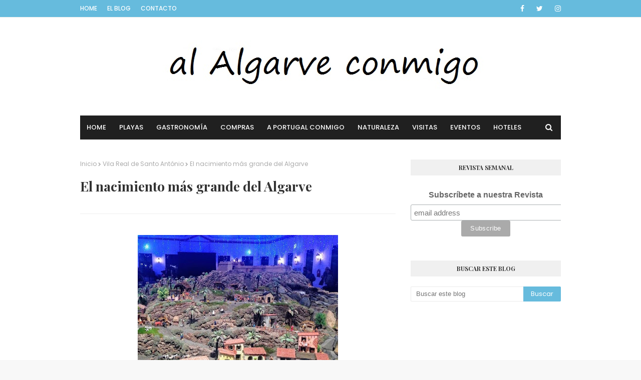

--- FILE ---
content_type: text/html; charset=UTF-8
request_url: https://www.booking.com/flexiproduct.html?product=nsb&w=300&h=400&lang=es&aid=1586560&target_aid=1152592&fid=1763540961397&affiliate-link=widget1&
body_size: 1812
content:
<!DOCTYPE html>
<html lang="en">
<head>
    <meta charset="utf-8">
    <meta name="viewport" content="width=device-width, initial-scale=1">
    <title></title>
    <style>
        body {
            font-family: "Arial";
        }
    </style>
    <script type="text/javascript">
    window.awsWafCookieDomainList = ['booking.com'];
    window.gokuProps = {
"key":"AQIDAHjcYu/GjX+QlghicBgQ/7bFaQZ+m5FKCMDnO+vTbNg96AFm9EHLu7gz3inWpVyLhHfeAAAAfjB8BgkqhkiG9w0BBwagbzBtAgEAMGgGCSqGSIb3DQEHATAeBglghkgBZQMEAS4wEQQMW8Nr0jG+KUePgIT8AgEQgDsGNR6Kd/9NkgbqXQStKI2ixlntWOvgyLaQGQSl3WFvoOhZn9mLv5RXw26BzeYEoo5Hq1WD+PrULvGFvA==",
          "iv":"EkQVbQEoegAADkbf",
          "context":"4TeZJaQb3TZ0iHiJDn3WoUIvPhNGIT2w/193R/bN7e0Xa4JLyceEd0bb+o7rQKDmn7LGq73pzopNEwShB/JZl89T47eQJg9JyDBro5I7OftPXgDHYJaaG64bBOzx/nRtEHIIuPEk70IE9ULuy4+PhLDuC9U0hQekpsmmOX2ua7DrgGsi86e2pY0tGKlK5dZ+NMp9m+8nVANHeEHDkAl22krDVmZ/OO12WAjovzNRhqRRakNdaD7AdKw64EDTga4q35iUSqpnox2+8zX9bV6Pt+Kp7yChPYnP9TIyvJmoCs1Hx/hHlfbFHtN3xG8E6nj5XM6m+ae4l06mjeRZ9J4+pJFfN3oYi5RfzcvSRIGy9Ms0BPw="
};
    </script>
    <script src="https://d8c14d4960ca.337f8b16.us-east-2.token.awswaf.com/d8c14d4960ca/a18a4859af9c/f81f84a03d17/challenge.js"></script>
</head>
<body>
    <div id="challenge-container"></div>
    <script type="text/javascript">
        AwsWafIntegration.saveReferrer();
        AwsWafIntegration.checkForceRefresh().then((forceRefresh) => {
            if (forceRefresh) {
                AwsWafIntegration.forceRefreshToken().then(() => {
                    window.location.reload(true);
                });
            } else {
                AwsWafIntegration.getToken().then(() => {
                    window.location.reload(true);
                });
            }
        });
    </script>
    <noscript>
        <h1>JavaScript is disabled</h1>
        In order to continue, we need to verify that you're not a robot.
        This requires JavaScript. Enable JavaScript and then reload the page.
    </noscript>
</body>
</html>

--- FILE ---
content_type: text/html; charset=UTF-8
request_url: https://www.booking.com/flexiproduct.html?product=nsb&w=300&h=400&lang=es&aid=1586560&target_aid=1152592&fid=1763540961397&affiliate-link=widget1&
body_size: 1811
content:
<!DOCTYPE html>
<html lang="en">
<head>
    <meta charset="utf-8">
    <meta name="viewport" content="width=device-width, initial-scale=1">
    <title></title>
    <style>
        body {
            font-family: "Arial";
        }
    </style>
    <script type="text/javascript">
    window.awsWafCookieDomainList = ['booking.com'];
    window.gokuProps = {
"key":"AQIDAHjcYu/GjX+QlghicBgQ/7bFaQZ+m5FKCMDnO+vTbNg96AFm9EHLu7gz3inWpVyLhHfeAAAAfjB8BgkqhkiG9w0BBwagbzBtAgEAMGgGCSqGSIb3DQEHATAeBglghkgBZQMEAS4wEQQMW8Nr0jG+KUePgIT8AgEQgDsGNR6Kd/9NkgbqXQStKI2ixlntWOvgyLaQGQSl3WFvoOhZn9mLv5RXw26BzeYEoo5Hq1WD+PrULvGFvA==",
          "iv":"EkQVcgEodAAAEP40",
          "context":"yT/sIjxeCvM45h7DtQX0MCEiwuR6Jo2DT6r/HkwqREOb8i3+/LbO7r9yows+10B4RBLsgY23NCwvbCjVrkQFkUSx+X9ZTx+Kl7OSQEVnA1XXpHAvO38wwEsJO6Hv4MIoalCSI24NHSD07QdcYPr8pXjtBM1cCNUSpQoMbuOuMfqiiue2cFSDOq2BLm/6cqASOB1T8HHq87+0ScByTHmYP+SjqkIy3I/NxRJPii2yb2TPhds6aPVul5BenAUeGuKvYeiofVFOjMRQIWIFwfIEeUILm3DjIptiIhTpWXfqFpUCRHQNNid8BR2lvy48H5QSscSR9+4NiVqSYJYtU1dthado3TcFgBnG7G7JISnLNvur71k="
};
    </script>
    <script src="https://d8c14d4960ca.337f8b16.us-east-2.token.awswaf.com/d8c14d4960ca/a18a4859af9c/f81f84a03d17/challenge.js"></script>
</head>
<body>
    <div id="challenge-container"></div>
    <script type="text/javascript">
        AwsWafIntegration.saveReferrer();
        AwsWafIntegration.checkForceRefresh().then((forceRefresh) => {
            if (forceRefresh) {
                AwsWafIntegration.forceRefreshToken().then(() => {
                    window.location.reload(true);
                });
            } else {
                AwsWafIntegration.getToken().then(() => {
                    window.location.reload(true);
                });
            }
        });
    </script>
    <noscript>
        <h1>JavaScript is disabled</h1>
        In order to continue, we need to verify that you're not a robot.
        This requires JavaScript. Enable JavaScript and then reload the page.
    </noscript>
</body>
</html>

--- FILE ---
content_type: text/html; charset=UTF-8
request_url: https://www.booking.com/flexiproduct.html?product=nsb&w=300&h=400&lang=es&aid=1586560&target_aid=1152592&fid=1763540961397&affiliate-link=widget1&
body_size: 1812
content:
<!DOCTYPE html>
<html lang="en">
<head>
    <meta charset="utf-8">
    <meta name="viewport" content="width=device-width, initial-scale=1">
    <title></title>
    <style>
        body {
            font-family: "Arial";
        }
    </style>
    <script type="text/javascript">
    window.awsWafCookieDomainList = ['booking.com'];
    window.gokuProps = {
"key":"AQIDAHjcYu/GjX+QlghicBgQ/7bFaQZ+m5FKCMDnO+vTbNg96AFm9EHLu7gz3inWpVyLhHfeAAAAfjB8BgkqhkiG9w0BBwagbzBtAgEAMGgGCSqGSIb3DQEHATAeBglghkgBZQMEAS4wEQQMW8Nr0jG+KUePgIT8AgEQgDsGNR6Kd/9NkgbqXQStKI2ixlntWOvgyLaQGQSl3WFvoOhZn9mLv5RXw26BzeYEoo5Hq1WD+PrULvGFvA==",
          "iv":"EkQVTQEnUQAADwfa",
          "context":"6xxdFPM5QGZOmDFjD0nB470GTkMD4qkScpKT1uXa984ddh++S+iMCR+oFxaZQeps9z4DmwvmHnN6zqon4ib/5Z8JXpuyCIIO0Wpp48S0vDC7i0RGutYsxSZlgWEiW2gm0GanpxahVh/JoNB4xAyg6uRejWFYVB+Lzp9dAH4MZ3r5DXPBLMNY++DvqmKXI+RDjdKH/y4HVwM1Yh7gGuwrLIRQXapgI8FxNftj14eel/4uATxrqaqEgQUgqqPUdpBpoF66I8eRHoOIcmK3HbS9PMwP+ZnyP680R88zpyXLBMcxO0SXJ4LJ7PnGDuqXP9Af8+dhX+xdGg0Dk7HmFn+acpu/Q/lEN4ifUNf26Iwm6OjV05k="
};
    </script>
    <script src="https://d8c14d4960ca.337f8b16.us-east-2.token.awswaf.com/d8c14d4960ca/a18a4859af9c/f81f84a03d17/challenge.js"></script>
</head>
<body>
    <div id="challenge-container"></div>
    <script type="text/javascript">
        AwsWafIntegration.saveReferrer();
        AwsWafIntegration.checkForceRefresh().then((forceRefresh) => {
            if (forceRefresh) {
                AwsWafIntegration.forceRefreshToken().then(() => {
                    window.location.reload(true);
                });
            } else {
                AwsWafIntegration.getToken().then(() => {
                    window.location.reload(true);
                });
            }
        });
    </script>
    <noscript>
        <h1>JavaScript is disabled</h1>
        In order to continue, we need to verify that you're not a robot.
        This requires JavaScript. Enable JavaScript and then reload the page.
    </noscript>
</body>
</html>

--- FILE ---
content_type: text/html; charset=UTF-8
request_url: https://www.booking.com/flexiproduct.html?product=nsb&w=300&h=400&lang=es&aid=1586560&target_aid=1152592&fid=1763540961397&affiliate-link=widget1&
body_size: 1812
content:
<!DOCTYPE html>
<html lang="en">
<head>
    <meta charset="utf-8">
    <meta name="viewport" content="width=device-width, initial-scale=1">
    <title></title>
    <style>
        body {
            font-family: "Arial";
        }
    </style>
    <script type="text/javascript">
    window.awsWafCookieDomainList = ['booking.com'];
    window.gokuProps = {
"key":"AQIDAHjcYu/GjX+QlghicBgQ/7bFaQZ+m5FKCMDnO+vTbNg96AFm9EHLu7gz3inWpVyLhHfeAAAAfjB8BgkqhkiG9w0BBwagbzBtAgEAMGgGCSqGSIb3DQEHATAeBglghkgBZQMEAS4wEQQMW8Nr0jG+KUePgIT8AgEQgDsGNR6Kd/9NkgbqXQStKI2ixlntWOvgyLaQGQSl3WFvoOhZn9mLv5RXw26BzeYEoo5Hq1WD+PrULvGFvA==",
          "iv":"EkQVRQEn8AAADzfv",
          "context":"lmAi26mVKyilD/uSOTpBHRh10b+/kQD4hX+0KCTT7iYy24pupkGPB+bUt+ElPv7n3i53dikkAwCjpbb78NJ5f+B159T9FybjNsa/KlEZ99GRorrvvQFGBpXo6G/qxLTGmj7S/H9QF4QkPVbAB5m+TBcRICoj+k95ce4xecP+ddcu25yuVG0nGimYSGAqHPPJhBl+cBeV6gvW+fZL1KS3oh2+lZf4MQEdEqvCY9+vMc74oq8TgB7RzXITeTMclHXPnlfkwECEjJFQQSD0YFkeLcGhqihW1hTAnzYElmEWVHGteWrdI5v38LVsi53Te4S9Y+NRyogq/XKYYMOsJNKSBMl5K5wwTBgVczkS4Rzo7b/8ds4="
};
    </script>
    <script src="https://d8c14d4960ca.337f8b16.us-east-2.token.awswaf.com/d8c14d4960ca/a18a4859af9c/f81f84a03d17/challenge.js"></script>
</head>
<body>
    <div id="challenge-container"></div>
    <script type="text/javascript">
        AwsWafIntegration.saveReferrer();
        AwsWafIntegration.checkForceRefresh().then((forceRefresh) => {
            if (forceRefresh) {
                AwsWafIntegration.forceRefreshToken().then(() => {
                    window.location.reload(true);
                });
            } else {
                AwsWafIntegration.getToken().then(() => {
                    window.location.reload(true);
                });
            }
        });
    </script>
    <noscript>
        <h1>JavaScript is disabled</h1>
        In order to continue, we need to verify that you're not a robot.
        This requires JavaScript. Enable JavaScript and then reload the page.
    </noscript>
</body>
</html>

--- FILE ---
content_type: text/html; charset=utf-8
request_url: https://www.google.com/recaptcha/api2/aframe
body_size: 267
content:
<!DOCTYPE HTML><html><head><meta http-equiv="content-type" content="text/html; charset=UTF-8"></head><body><script nonce="4IupbTZE9Uv8vIApjmvzCA">/** Anti-fraud and anti-abuse applications only. See google.com/recaptcha */ try{var clients={'sodar':'https://pagead2.googlesyndication.com/pagead/sodar?'};window.addEventListener("message",function(a){try{if(a.source===window.parent){var b=JSON.parse(a.data);var c=clients[b['id']];if(c){var d=document.createElement('img');d.src=c+b['params']+'&rc='+(localStorage.getItem("rc::a")?sessionStorage.getItem("rc::b"):"");window.document.body.appendChild(d);sessionStorage.setItem("rc::e",parseInt(sessionStorage.getItem("rc::e")||0)+1);localStorage.setItem("rc::h",'1763540966444');}}}catch(b){}});window.parent.postMessage("_grecaptcha_ready", "*");}catch(b){}</script></body></html>

--- FILE ---
content_type: text/plain
request_url: https://www.google-analytics.com/j/collect?v=1&_v=j102&a=128437815&t=pageview&_s=1&dl=https%3A%2F%2Fwww.alalgarveconmigo.com%2F2015%2F12%2Fel-nacimiento-mas-grande-del-algarve.html&ul=en-us%40posix&dt=El%20nacimiento%20m%C3%A1s%20grande%20del%20Algarve&sr=1280x720&vp=1280x720&_u=IEBAAEABAAAAACAAI~&jid=1979150605&gjid=425941462&cid=1620780611.1763540959&tid=UA-72304622-1&_gid=2091940515.1763540959&_r=1&_slc=1&z=1449642214
body_size: -453
content:
2,cG-X3KT622JT4

--- FILE ---
content_type: text/javascript; charset=UTF-8
request_url: https://www.alalgarveconmigo.com/feeds/posts/default/-/Aldeia%20de%20Natal?alt=json-in-script&max-results=3&callback=jQuery112406555123182437712_1763540960720&_=1763540960721
body_size: 11111
content:
// API callback
jQuery112406555123182437712_1763540960720({"version":"1.0","encoding":"UTF-8","feed":{"xmlns":"http://www.w3.org/2005/Atom","xmlns$openSearch":"http://a9.com/-/spec/opensearchrss/1.0/","xmlns$blogger":"http://schemas.google.com/blogger/2008","xmlns$georss":"http://www.georss.org/georss","xmlns$gd":"http://schemas.google.com/g/2005","xmlns$thr":"http://purl.org/syndication/thread/1.0","id":{"$t":"tag:blogger.com,1999:blog-568098233681415844"},"updated":{"$t":"2025-11-01T12:38:34.339+01:00"},"category":[{"term":"Algarve"},{"term":"Restaurantes"},{"term":"Eventos"},{"term":"Castro Marim"},{"term":"Playas"},{"term":"Tavira"},{"term":"Faro"},{"term":"Algarve eventos"},{"term":"Loulé"},{"term":"senderos"},{"term":"365 Algarve"},{"term":"Lugares"},{"term":"Eventos Algarve"},{"term":"Lagoa"},{"term":"Rutas"},{"term":"gastronomía"},{"term":"Hoteles"},{"term":"Olhão"},{"term":"Mercadillos"},{"term":"turismo"},{"term":"Museos"},{"term":"Restaurantes Algarve"},{"term":"agenda"},{"term":"Alcoutim"},{"term":"Odeleite"},{"term":"Portimão"},{"term":"Ría Formosa"},{"term":"São Brás de Alportel"},{"term":"Vila Real de Santo António"},{"term":"Albufeira"},{"term":"Compras"},{"term":"hotel"},{"term":"Mercado"},{"term":"Niños"},{"term":"hoteles Algarve"},{"term":"Playas Algarve"},{"term":"Carvoeiro"},{"term":"conciertos"},{"term":"tiendas"},{"term":"Alvor"},{"term":"Cacela Velha"},{"term":"Carnaval Algarve"},{"term":"Estômbar"},{"term":"Jazz"},{"term":"Monchique"},{"term":"Navidad"},{"term":"Quinta do Lago"},{"term":"Sagres"},{"term":"Semana Santa"},{"term":"Silves"},{"term":"Turismo Creativo"},{"term":"Vinos Algarve"},{"term":"fiestas"},{"term":"gourmet"},{"term":"senderos Algarve"},{"term":"Almancil"},{"term":"Cabanas"},{"term":"Estrellas Michelín"},{"term":"Eventos Castro Marim"},{"term":"Feria de la Dieta Mediterránea"},{"term":"Fuseta"},{"term":"Gentes"},{"term":"Guadiana"},{"term":"Jazz nas Adegas"},{"term":"Loulé Criativo"},{"term":"Manta Rota"},{"term":"Moncarapacho"},{"term":"Monte Gordo"},{"term":"Porches"},{"term":"Quarteira"},{"term":"Querença"},{"term":"Restaurante Algarve"},{"term":"Santa Luzia"},{"term":"Sitio das Fontes"},{"term":"Vilamoura"},{"term":"agenda Algarve"},{"term":"almendros en flor"},{"term":"cultura"},{"term":"dulces Algarve"},{"term":"hoteles Olhao"},{"term":"mercadillos Algarve"},{"term":"praias"},{"term":"restaurantes Albufeira"},{"term":"restaurantes Vila Real de Santo António"},{"term":"tapas"},{"term":"turismo activo"},{"term":"turismo de naturaleza"},{"term":"turismo naturaleza"},{"term":"Algarve Walking Season"},{"term":"Algarve gourmet"},{"term":"Algarve nature week"},{"term":"Aljezur"},{"term":"Ameixial"},{"term":"Armação de Pêra"},{"term":"Armona"},{"term":"Azinhal"},{"term":"Belén Viviente"},{"term":"Bodegas Algarve"},{"term":"Carnaval Loulé"},{"term":"Casa de Odeleite"},{"term":"Cataplana"},{"term":"Chocolatería"},{"term":"Días Medievales"},{"term":"Estoi"},{"term":"Eurociudad"},{"term":"Eventos Loulé"},{"term":"Feira da Dieta Mediterrânica"},{"term":"Feira de Velharias"},{"term":"Fernando Pessanha"},{"term":"Festa da Ria Formosa"},{"term":"Festival Caminatas Alcoutim"},{"term":"Festival Comida Esquecida"},{"term":"Festival Obrigado"},{"term":"Festival da Comida Esquecida"},{"term":"Forum Algarve"},{"term":"Foz de Odeleite"},{"term":"Fábrica"},{"term":"Fóia"},{"term":"Gran Ruta del Guadiana"},{"term":"Isla de Tavira"},{"term":"Islas"},{"term":"Jazz en las Bodegas"},{"term":"João Pereira"},{"term":"Lagos"},{"term":"Lisboa"},{"term":"Monterosa"},{"term":"Olhos de Água"},{"term":"Paderne"},{"term":"Petiscos do Pescador"},{"term":"Playas del Algarve"},{"term":"Praia Grande"},{"term":"Praia da Rocha"},{"term":"Quelfes"},{"term":"Quinta do Marim"},{"term":"Quinta dos Vales"},{"term":"Restaurante Avenida"},{"term":"Restaurante Vila Real de Santo António"},{"term":"Restaurantes del Algarve"},{"term":"Rota do Petisco"},{"term":"Salir"},{"term":"Sete Vales Suspensos"},{"term":"Turismo Algarve"},{"term":"Vila Adentro"},{"term":"Vila Nova de Cacela"},{"term":"Vinos"},{"term":"Vinos portugueses"},{"term":"artesanía Algarve"},{"term":"barcos"},{"term":"castillo"},{"term":"chefs"},{"term":"comida algarvia"},{"term":"desfiles de Carnaval"},{"term":"destino frontera"},{"term":"dom rodrigo"},{"term":"estrellas Michelin"},{"term":"eventos gastronómicos"},{"term":"exposición"},{"term":"ferias"},{"term":"gastronomía Algarve"},{"term":"grutas"},{"term":"guesthouse"},{"term":"historia"},{"term":"islas Ría Formosa"},{"term":"mercadillos de Navidad"},{"term":"mercado de productores"},{"term":"mercados Algarve"},{"term":"paseos"},{"term":"pastelería"},{"term":"pescados asados"},{"term":"playa fluvial"},{"term":"restaurante"},{"term":"restaurantes Tavira"},{"term":"rodizio"},{"term":"salinas"},{"term":"senderismo"},{"term":"sendero"},{"term":"sendero Alta Mora"},{"term":"tradiciones"},{"term":"1º Maio"},{"term":"4 à Mesa"},{"term":"7 Quintas"},{"term":"A Barrigada"},{"term":"A Casa da Isabel"},{"term":"A Nora Antiga"},{"term":"A Petiscaria"},{"term":"A Quinta"},{"term":"A Tasca do João"},{"term":"A Ver Tavira"},{"term":"A Vida Portuguesa"},{"term":"ATia Bia"},{"term":"Acordeón"},{"term":"Agua Mãe"},{"term":"Aguardiente"},{"term":"Al4uatro"},{"term":"Alameda Beer Fest"},{"term":"Alameda restaurante"},{"term":"Aldeia de Natal"},{"term":"Alfagar"},{"term":"Algar Secos"},{"term":"Algarve Brass Forum"},{"term":"Algarve Chef Experience"},{"term":"Algarve Chefs Week"},{"term":"Algarve Outlet"},{"term":"Algarve Shopping"},{"term":"Algarve Spa Week"},{"term":"Algarve niños"},{"term":"Almagrem"},{"term":"Alta Mora"},{"term":"Alte"},{"term":"Alto da Colina"},{"term":"Altura"},{"term":"Amancil"},{"term":"Angrinha"},{"term":"Animaris"},{"term":"Antiguedades"},{"term":"Antigüedades"},{"term":"Antonio Aleixo"},{"term":"Aqua Portimão"},{"term":"Aquafun"},{"term":"Aqualand"},{"term":"Aquashow"},{"term":"Arco da Vila"},{"term":"Aroeira"},{"term":"ArteNata"},{"term":"Artefact"},{"term":"Atlántic Tour"},{"term":"Atuna"},{"term":"Ayamonte"},{"term":"Baixo Guadiana"},{"term":"Bar Columbus"},{"term":"Barbeercue"},{"term":"Barra Nova"},{"term":"Barrinha"},{"term":"Beliche"},{"term":"Benagil"},{"term":"Birdwatching Algarve"},{"term":"Bodegas del Algarve"},{"term":"Bohéme"},{"term":"Boliqueime Olhos de Água"},{"term":"CR7"},{"term":"Café Calcinha"},{"term":"Café DaRosa"},{"term":"Café dos Mestres"},{"term":"Cafés con historia Portugal"},{"term":"Cais do Gilão"},{"term":"Caminha das Lendas"},{"term":"Cantarinha do Guadiana"},{"term":"Carnaval"},{"term":"Carnaval de Loulé"},{"term":"Casa Merca"},{"term":"Casa Modesta"},{"term":"Casa da Barreira"},{"term":"Casa da Tita"},{"term":"Casa de Pasto Fernanda e Campina"},{"term":"Casa de Pasto Prato Feio"},{"term":"Casa do Pasto Brisa do Mar"},{"term":"Casa do Sal"},{"term":"Casavostra"},{"term":"Cecilia Paixão"},{"term":"Cementerio de las anclas"},{"term":"Centro Ciencia Viva"},{"term":"Centros Comerciales"},{"term":"Centros de Ciencia Viva"},{"term":"Cervecería"},{"term":"Cerámica"},{"term":"Choose our Food"},{"term":"Chá"},{"term":"Chá con Água Salgada"},{"term":"Cidade Olhão"},{"term":"Coleccionismo"},{"term":"Come na Gaveta"},{"term":"Convent'bio"},{"term":"Corcho"},{"term":"Costa Vicentina"},{"term":"Covid"},{"term":"Cristiano Ronaldo"},{"term":"Crucero Río Guadiana"},{"term":"Culatra"},{"term":"Côrte-Real"},{"term":"Dias Medievales"},{"term":"Dieter Koschina"},{"term":"Dom Petisco"},{"term":"Dos Santos Craft Beer"},{"term":"Ecofest"},{"term":"Ecovia do Algarve"},{"term":"Epic Sana"},{"term":"Escapadas"},{"term":"Escuela de Hostelería y Turismo de Faro"},{"term":"Experiencias"},{"term":"Fabio Zerbo"},{"term":"Falesia"},{"term":"Farol"},{"term":"Feira Artesanao e Etnografia de Alcoutim"},{"term":"Feira Terra de Maio"},{"term":"Feira da Praia"},{"term":"Feira de Doces de Avó"},{"term":"Feira de Santa Iria"},{"term":"Feira do Queijo e do Vinho"},{"term":"Feria Medieval"},{"term":"Feria Medieval Silves"},{"term":"Feria Natal"},{"term":"Feria Santa Iria"},{"term":"Feria São Martinho"},{"term":"Feria de los Dulces de la Abuela"},{"term":"Feria del Chocolate"},{"term":"Feria del Madroño"},{"term":"Feria del Pan Caliente y Queso Fresco"},{"term":"Ferragudo"},{"term":"Festa da Cataplana"},{"term":"Festa la Cataplana"},{"term":"Festas de Nossa Senhora da Assunção"},{"term":"Festival Batata Doce Aljezur"},{"term":"Festival Caminhadas Alcoutim"},{"term":"Festival F"},{"term":"Festival Gastronomia do Mar"},{"term":"Festival Gastronomía Serrana"},{"term":"Festival Gastronomía del Mar de Tavira"},{"term":"Festival Gastronómico"},{"term":"Festival Internacional do Caracol"},{"term":"Festival Luza"},{"term":"Festival Marisco Olhão"},{"term":"Festival Marisco de Olhão"},{"term":"Festival Med"},{"term":"Festival Som Riscado"},{"term":"Festival de Caldereta"},{"term":"Festival de Caracol"},{"term":"Festival de Contrabando"},{"term":"Festival de Jazz Lagoa"},{"term":"Festival de Lucía"},{"term":"Festival de Observación de Aves Sagres"},{"term":"Festival de la Cerveza"},{"term":"Festival de la Comida Olvidada"},{"term":"Festival de la Sardina de Portimão"},{"term":"Festival de la azotea"},{"term":"Festival de las Camelias"},{"term":"Fiesa"},{"term":"Fiesta de la Espiga"},{"term":"Fiesta de los Chorizos"},{"term":"Filipe Martins"},{"term":"Fin Año Algarve"},{"term":"Fin de Año"},{"term":"Floripes"},{"term":"Fonte Férrea"},{"term":"Fonte Grande"},{"term":"Fonte Pequena"},{"term":"Furnazinhas"},{"term":"Fuzeta"},{"term":"Fátima Galego"},{"term":"Gastrobares Tavira"},{"term":"Gastronomy"},{"term":"Gastronomía algarvia"},{"term":"Gran-Plaza Tavira"},{"term":"Grand Beach Club"},{"term":"Grand House hotel"},{"term":"Grande Mostra de Vinhos de Portugal"},{"term":"Grande Rota do Guadiana"},{"term":"Guesthouse Loulé Coreto"},{"term":"Guesthouse Pedras Verdes"},{"term":"Guia Natal"},{"term":"Heladería Delizia"},{"term":"Herdade da Corte"},{"term":"Hotel Cerro da Marina"},{"term":"Iglesia"},{"term":"Iglesia de la Misericordia"},{"term":"Igreja da Misericordia"},{"term":"Igreja de São Lourenço"},{"term":"Ilha Deserta"},{"term":"Isla Desierta"},{"term":"Isla de Armona"},{"term":"Isla de Farol"},{"term":"Jazz nas Bodegas"},{"term":"Jorge Raiado"},{"term":"Karting"},{"term":"Kubidoce"},{"term":"LPA Culinary Bar"},{"term":"LX Factory"},{"term":"Lagar da Mesquita"},{"term":"Lagar de Santa Catarina"},{"term":"Lagoa Bio"},{"term":"Lake Resort"},{"term":"Leixão de Ladrão"},{"term":"Ler Devagar"},{"term":"LiR"},{"term":"Los Chocolates de Beatriz"},{"term":"Louis Anjos"},{"term":"Loule"},{"term":"Loulé Jardim"},{"term":"Loulé Velho"},{"term":"Manta Beach Summer Club"},{"term":"Manuel Neto dos Santos"},{"term":"Mar D'Estorias"},{"term":"Marchas Populares"},{"term":"Mareta"},{"term":"Marisquería Fialho"},{"term":"Martinhal"},{"term":"Mata Conceição"},{"term":"Medronho"},{"term":"Mercadillo"},{"term":"Mercadillos Navidad"},{"term":"Mercadinho Loulé"},{"term":"Mercadinho na Aledeia"},{"term":"Mercado Lagoa"},{"term":"Mercado Olhão"},{"term":"Mercado São Brás de Alportel"},{"term":"Mercado da Avenida"},{"term":"Mercado de Campo de Ourique"},{"term":"Mercado de Levante"},{"term":"Mercados de Lagos"},{"term":"Mercados de Lisboa"},{"term":"Milreu"},{"term":"Mimnhos Caseiros"},{"term":"Monte Francisco"},{"term":"Monte Rei Golf"},{"term":"Mostra Gastronómica da Sardinha"},{"term":"Mostra de Vinhos de Portugal"},{"term":"Mum's"},{"term":"Museo"},{"term":"Museo de Faro"},{"term":"Museo del Atún"},{"term":"Museo del Traje"},{"term":"Música en las Iglesias"},{"term":"Música nas Igrejas"},{"term":"Nacimientos Algarve"},{"term":"Naturismo"},{"term":"Navidad Algarve"},{"term":"Noite Branca"},{"term":"Noites d'Encanto"},{"term":"Nossa Senhora Conceição"},{"term":"Noélia e Jerónimo"},{"term":"Nudismo"},{"term":"Nó de Gosto"},{"term":"O Charneco"},{"term":"O Ideal"},{"term":"O Monteiro"},{"term":"O Pescador"},{"term":"Oferta hoteles"},{"term":"Olaria Algarve"},{"term":"Olhos d'Água"},{"term":"Otoño Algarve"},{"term":"Palacio"},{"term":"Parque Ambiental"},{"term":"Parque Ría Formosa"},{"term":"Parques Acuáticos"},{"term":"Parrilla Natural"},{"term":"Pascua"},{"term":"Paseos en barco"},{"term":"Pastelería A Prova"},{"term":"Pastelería São Brás de Alportel"},{"term":"Pausa"},{"term":"Pedras d'el Rei"},{"term":"Pego de Inferno"},{"term":"Peralux"},{"term":"Petisqueira 3 em Pipa"},{"term":"Pezinhos n'areia"},{"term":"Pitéu da Baixa Mar"},{"term":"Planes con niños Algarve"},{"term":"Playa"},{"term":"Playa Albandeira"},{"term":"Playa Centeanes"},{"term":"Playa Cova Redonda"},{"term":"Playa Rocha Baixinha"},{"term":"Playa Vale do Lobo"},{"term":"Playa da Lota"},{"term":"Playa de Alaoga"},{"term":"Playa de Albufeira"},{"term":"Playa de Altura"},{"term":"Playa de Careanos"},{"term":"Playa de Carvalho"},{"term":"Playa de Evaristo"},{"term":"Playa de Galé"},{"term":"Playa de Manuel Lourenço"},{"term":"Playa de Marinha"},{"term":"Playa de Salgados"},{"term":"Playa de Vau"},{"term":"Playa de Vila Real de Santo António"},{"term":"Playa de los tomates"},{"term":"Playa del Alemán"},{"term":"Playa del Hombre Desnudo"},{"term":"Playa do Barril"},{"term":"Playa dos Caneiros"},{"term":"Playas Ferragudo"},{"term":"Playas Lagoa"},{"term":"Playas Porches"},{"term":"Playas de Albufeira"},{"term":"Playas de Lagoa"},{"term":"Playas de Porches"},{"term":"Plaza Marqués de Pombal"},{"term":"Poesía"},{"term":"Pollo piri piri"},{"term":"Ponta da Piedade"},{"term":"Porches Pottery"},{"term":"Portugal"},{"term":"Posadas"},{"term":"Pousadas"},{"term":"Praia Coelha"},{"term":"Praia Dona Ana"},{"term":"Praia Maré das Porcas"},{"term":"Praia Nova"},{"term":"Praia Pego do Fundo"},{"term":"Praia Pintadinho"},{"term":"Praia Senhora da Rocha"},{"term":"Praia Tremoços"},{"term":"Praia Verde"},{"term":"Praia de Marinha"},{"term":"Praia de Três Irmão"},{"term":"Praia deo Camilo Praia de Batata"},{"term":"Praia do Molhe"},{"term":"Praia dos Três Pauzinhos"},{"term":"Puertas Abiertas"},{"term":"Pão de Rogil"},{"term":"Pé da Cruz"},{"term":"Péra"},{"term":"Queda do Vigario"},{"term":"Queijaria João M. G. Ribeiro"},{"term":"Quesería"},{"term":"Quesos Algarve"},{"term":"Quinta João Clara"},{"term":"Quinta da Tor"},{"term":"Quinta da Tôr"},{"term":"Quinta do Caracol"},{"term":"Quinta do Mel"},{"term":"Quinta dos Cochichos"},{"term":"Quinta dos Santos"},{"term":"Real Lota"},{"term":"Real Marina Spa"},{"term":"Rei das Praias"},{"term":"Restaurante A Venda"},{"term":"Restaurante Arcos do Guadiana"},{"term":"Restaurante Casa do Avô"},{"term":"Restaurante Das Mares"},{"term":"Restaurante Dona Bela"},{"term":"Restaurante Essênica"},{"term":"Restaurante Estaminé"},{"term":"Restaurante Ideal"},{"term":"Restaurante Loco"},{"term":"Restaurante Luis do Prego"},{"term":"Restaurante O Charco"},{"term":"Restaurante São Brás de Alportel"},{"term":"Restaurante Vai e Volta"},{"term":"Restaurante Veneza"},{"term":"Restaurante do Carmo"},{"term":"Restaurante Álvaro de Campos"},{"term":"Restaurantes Bon Bon"},{"term":"Restaurantes Monte Gordo"},{"term":"Restaurantes Olhão"},{"term":"Restaurantes Vila Nova de Cacela"},{"term":"Restaurantes de Alcoutim"},{"term":"Restaurantes en Faro"},{"term":"Restaurantre"},{"term":"Ria Formosa"},{"term":"Rodizios de pescado"},{"term":"Rogil"},{"term":"Rota caracol"},{"term":"Rota das Lendas"},{"term":"Rota do Pesticos Terras do Arade"},{"term":"Rota dos Sabores"},{"term":"Rui Sequeira"},{"term":"Ruta"},{"term":"Ruta Nacional 2"},{"term":"Ruta de leyendas"},{"term":"Rutas a caballo"},{"term":"Sabinos"},{"term":"Sabores da Ria"},{"term":"Sabores da Serra ao Rio"},{"term":"Sabores do Campo"},{"term":"Sado"},{"term":"Santa Catarina da Fonte do Bispo"},{"term":"Santa Rita"},{"term":"Santos Populares Algarve"},{"term":"Sapal"},{"term":"Sapal Castro Marim y Vila Real de Santo António"},{"term":"Se7e Pedras"},{"term":"Sem Espinhas"},{"term":"Senderismo Algarve"},{"term":"Sendero Sete Vales Suspensos"},{"term":"Senderos Tavira"},{"term":"Sentidos\u0026Tradições"},{"term":"Serra Arrábida"},{"term":"Setúbal"},{"term":"Sheraton"},{"term":"Slide\u0026Splash"},{"term":"Spa salino"},{"term":"Stay Hotel Faro"},{"term":"Sul Mar"},{"term":"São Martinho"},{"term":"São Rafael"},{"term":"Sé Catedral"},{"term":"Taberna Cavaco"},{"term":"Taberna Remexida"},{"term":"Taberna do Ramos"},{"term":"Tapa Latina"},{"term":"Tasca do Petrol"},{"term":"Tasquinha da Muralha"},{"term":"Tasquinha do Lagar"},{"term":"Teatro das Figuras"},{"term":"Terra Estreira"},{"term":"Terra de Maio"},{"term":"Terras de Ordem"},{"term":"Tertúlia Algarvia"},{"term":"Tesouros da Serra"},{"term":"Time Out Market"},{"term":"Tivoli Carvoeiro"},{"term":"Tonel"},{"term":"Tributo a Claudia"},{"term":"Turismo Albufeira"},{"term":"Turismo Criativo"},{"term":"Turismo Guadiana"},{"term":"Turismo Loulé"},{"term":"Turismo Olhão"},{"term":"Tá Certo"},{"term":"Vale do Garrão"},{"term":"Vale do Lobo"},{"term":"Vaqueiros"},{"term":"Velharias"},{"term":"Vendimia"},{"term":"Vila Galé Albacora"},{"term":"Vila Joya"},{"term":"Vila Monte Farmhouse"},{"term":"Vila Rea de Santo António"},{"term":"Vila Vita Parc"},{"term":"Vila de Natal"},{"term":"Vilar do Golf"},{"term":"Villas Barrocal"},{"term":"Vinotecas Algarve"},{"term":"Walking Festival Ameixial"},{"term":"Wax Resto Bar"},{"term":"Zoomarine"},{"term":"Zé Maria"},{"term":"Zé María \u0026Lita"},{"term":"Zé Morgadinho"},{"term":"aceite"},{"term":"agroturismo"},{"term":"aldeas Castro Marim"},{"term":"aldeia presépio"},{"term":"aniversario"},{"term":"arraial"},{"term":"arriales"},{"term":"arroz de marisco"},{"term":"arroz portugués"},{"term":"artesanía"},{"term":"artesanía de palma"},{"term":"asador"},{"term":"bacalao"},{"term":"barranco de belharucas"},{"term":"barroco"},{"term":"bodegas Setúbal"},{"term":"cabra algarvia"},{"term":"calas"},{"term":"calas del Algarve"},{"term":"camaleones"},{"term":"caminatas"},{"term":"caminatas Algarve"},{"term":"caminho dos promóntorios"},{"term":"caracois"},{"term":"caracoles"},{"term":"carne"},{"term":"carne a la piedra"},{"term":"cascada"},{"term":"castillo Silves"},{"term":"castillos del Algarve"},{"term":"catamarán"},{"term":"celebraciones"},{"term":"cervecería artesanal Algarve"},{"term":"cervezas artesanales"},{"term":"chiringuitos"},{"term":"cocido a la portuguesa"},{"term":"cocina mediterránea"},{"term":"cocina tradicional"},{"term":"comida económica"},{"term":"comida tradicional"},{"term":"comidas caseras"},{"term":"compras Algarve"},{"term":"compras Portimão"},{"term":"conejo"},{"term":"conservas La Rose"},{"term":"copas Algarve"},{"term":"cozido á portuguesa"},{"term":"crucero Guadiana"},{"term":"cultura Tavira"},{"term":"destilerías"},{"term":"dias do jazz"},{"term":"discoteca"},{"term":"discoteca Seven"},{"term":"dulces"},{"term":"dulces Portugal"},{"term":"económico"},{"term":"ensopado"},{"term":"escritores"},{"term":"eventos Navidad Algarve"},{"term":"eventos Olhão"},{"term":"eventos Tavira"},{"term":"familiar"},{"term":"faros"},{"term":"festival caminatas"},{"term":"festivales"},{"term":"fiestas de la fundación"},{"term":"fin de semana sabor a naranja"},{"term":"flor de sal"},{"term":"frango piri piri"},{"term":"frontera"},{"term":"galerías de arte"},{"term":"golf"},{"term":"guisos caseros"},{"term":"guisos tradicionales"},{"term":"helados artesanales"},{"term":"hotel Alcatruz"},{"term":"hotel Bela Vista"},{"term":"hotel Falésia"},{"term":"hotel Júpiter"},{"term":"hotel Praia Verde"},{"term":"hotel Praia da Rocha"},{"term":"hotel Quinta do Lago"},{"term":"hotel The Prime Energize"},{"term":"hotel Tivoli Marina"},{"term":"hotel rural"},{"term":"hoteles Albufeira"},{"term":"hoteles Faro"},{"term":"hoteles Loulé"},{"term":"hoteles de lujo"},{"term":"hípica"},{"term":"iVRSA"},{"term":"industria conservera"},{"term":"islas Olhão"},{"term":"kayaks"},{"term":"licor de madroño"},{"term":"mariscos"},{"term":"masajes"},{"term":"mayo"},{"term":"mega churrasco"},{"term":"menú del día"},{"term":"menús"},{"term":"mercadillos São Brás de Alportel"},{"term":"mercado bio"},{"term":"mercado de culturas"},{"term":"mercados"},{"term":"mercados Castro Marim"},{"term":"miradores Albufeira"},{"term":"molotof"},{"term":"mostra laranja"},{"term":"muestra de la naranja"},{"term":"nacimiento"},{"term":"nacimiento de sal"},{"term":"naco de vitela"},{"term":"ostras"},{"term":"paquete romántico"},{"term":"parrilla"},{"term":"pasarela"},{"term":"pastelerías"},{"term":"pastelerías Algarve"},{"term":"pastor"},{"term":"patrimonio"},{"term":"pescado asado"},{"term":"picinics con encanto"},{"term":"platos típicos"},{"term":"playa Minas de São Dommingos"},{"term":"playa de Faro"},{"term":"playa de Fábrica"},{"term":"playa de Tres Hermanos"},{"term":"playas Tavira"},{"term":"playas de Setúbal"},{"term":"poetas"},{"term":"praia de Tavira"},{"term":"praia do barranco de belharucas"},{"term":"presépio"},{"term":"presépio do sal"},{"term":"productos algarvios"},{"term":"productos ecológicos"},{"term":"queso de Azinhal. Castro Marim"},{"term":"qué hacer Algarve"},{"term":"recetas Algarve"},{"term":"reserva natural"},{"term":"restaurante A Chaminé"},{"term":"restaurante A Fábrica"},{"term":"restaurante Caniço"},{"term":"restaurante Caves"},{"term":"restaurante Gigi's"},{"term":"restaurante Gilão"},{"term":"restaurante O Constantino"},{"term":"restaurante O Infante"},{"term":"restaurante Praia Grande"},{"term":"restaurante Wax"},{"term":"restaurante do cais"},{"term":"restaurante À Terra"},{"term":"restaurante Á Terra"},{"term":"restaurantes Faro"},{"term":"restaurantes Lagos"},{"term":"restaurantes Loulé"},{"term":"restaurantes Silves"},{"term":"restaurantes ecológicos"},{"term":"romántico"},{"term":"rota dos vinhos do Algarve"},{"term":"ruinas romanas"},{"term":"ruta Albufeira"},{"term":"río Guadiana"},{"term":"sardina"},{"term":"sendero Azinhal"},{"term":"sendero de Ludo"},{"term":"sendero de São Lourenço"},{"term":"senderos Castro Marim"},{"term":"senderos Lagoa"},{"term":"senderos Vila Real de Santo António"},{"term":"sopa de fideos"},{"term":"spas"},{"term":"sunset secrets"},{"term":"supermercados Apolonia"},{"term":"taberna medieval"},{"term":"tabernas algarvias"},{"term":"tapa"},{"term":"terraza Guarita"},{"term":"tiendas ecológicas"},{"term":"torta laranja"},{"term":"tren"},{"term":"turismo Azeitão"},{"term":"turismo Setúbal"},{"term":"turismo Tavira"},{"term":"turismo rural"},{"term":"turismo slow"},{"term":"uruguayo"},{"term":"vela"},{"term":"velas"},{"term":"verano Olhão"},{"term":"verano Tavira"},{"term":"viajes en barco Algarve"},{"term":"vinos biológicos"},{"term":"vinos del Algarve"},{"term":"visita turística"},{"term":"À Mesa"}],"title":{"type":"text","$t":"al Algarve conmigo"},"subtitle":{"type":"html","$t":""},"link":[{"rel":"http://schemas.google.com/g/2005#feed","type":"application/atom+xml","href":"https:\/\/www.alalgarveconmigo.com\/feeds\/posts\/default"},{"rel":"self","type":"application/atom+xml","href":"https:\/\/www.blogger.com\/feeds\/568098233681415844\/posts\/default\/-\/Aldeia+de+Natal?alt=json-in-script\u0026max-results=3"},{"rel":"alternate","type":"text/html","href":"https:\/\/www.alalgarveconmigo.com\/search\/label\/Aldeia%20de%20Natal"},{"rel":"hub","href":"http://pubsubhubbub.appspot.com/"}],"author":[{"name":{"$t":"Beatriz Ruiz Martínez"},"uri":{"$t":"http:\/\/www.blogger.com\/profile\/16122000523561902048"},"email":{"$t":"noreply@blogger.com"},"gd$image":{"rel":"http://schemas.google.com/g/2005#thumbnail","width":"16","height":"16","src":"https:\/\/img1.blogblog.com\/img\/b16-rounded.gif"}}],"generator":{"version":"7.00","uri":"http://www.blogger.com","$t":"Blogger"},"openSearch$totalResults":{"$t":"1"},"openSearch$startIndex":{"$t":"1"},"openSearch$itemsPerPage":{"$t":"3"},"entry":[{"id":{"$t":"tag:blogger.com,1999:blog-568098233681415844.post-1562597807076423121"},"published":{"$t":"2015-12-04T20:38:00.001+01:00"},"updated":{"$t":"2019-11-30T09:00:39.839+01:00"},"category":[{"scheme":"http://www.blogger.com/atom/ns#","term":"Aldeia de Natal"},{"scheme":"http://www.blogger.com/atom/ns#","term":"Algarve"},{"scheme":"http://www.blogger.com/atom/ns#","term":"Eventos"},{"scheme":"http://www.blogger.com/atom/ns#","term":"nacimiento"},{"scheme":"http://www.blogger.com/atom/ns#","term":"Navidad"},{"scheme":"http://www.blogger.com/atom/ns#","term":"presépio"},{"scheme":"http://www.blogger.com/atom/ns#","term":"Vila Real de Santo António"}],"title":{"type":"text","$t":"El nacimiento más grande del Algarve"},"content":{"type":"html","$t":"\u003Cdiv class=\"separator\" style=\"clear: both; text-align: center;\"\u003E\n\u003Cbr \/\u003E\u003C\/div\u003E\n\u003Cdiv style=\"text-align: center;\"\u003E\n\u003Cdiv class=\"separator\" style=\"clear: both; text-align: center;\"\u003E\n\u003Ca href=\"https:\/\/blogger.googleusercontent.com\/img\/b\/R29vZ2xl\/AVvXsEjTSNMNtSinL6PVYQ5z7oVVPsKpFVLmawfX1hJpCCyb_4U1DwJRzDbiKGoMruZQhXYe3s3wPf4OnvDG7_sr0iezVHdrYZ34gbryas_4kpXz_6mI7gdtFF7hMlTMOZuFt02AgG5jKkZui-E\/s1600\/E52933D3-767F-4009-BBD9-E76DD6434AE4.jpeg\" imageanchor=\"1\" style=\"margin-left: 1em; margin-right: 1em;\"\u003E\u003Cimg border=\"0\" data-original-height=\"509\" data-original-width=\"678\" height=\"300\" src=\"https:\/\/blogger.googleusercontent.com\/img\/b\/R29vZ2xl\/AVvXsEjTSNMNtSinL6PVYQ5z7oVVPsKpFVLmawfX1hJpCCyb_4U1DwJRzDbiKGoMruZQhXYe3s3wPf4OnvDG7_sr0iezVHdrYZ34gbryas_4kpXz_6mI7gdtFF7hMlTMOZuFt02AgG5jKkZui-E\/s400\/E52933D3-767F-4009-BBD9-E76DD6434AE4.jpeg\" width=\"400\" \/\u003E\u003C\/a\u003E\u003C\/div\u003E\n\u003Cdiv class=\"separator\" style=\"clear: both; text-align: center;\"\u003E\n\u003Cbr \/\u003E\u003C\/div\u003E\n\u003Cbr \/\u003E\u003C\/div\u003E\nUno de los mayores atractivos de la Navidad algarvia está en Vila Real de Santo António; se trata del nacimiento más grande de la región, uno de los belenes más importantes de Portugal. El Centro Cultural António Aleixo, lugar emblemático de la ciudad iluminista, alberga un año más una gigante recreación de la historia del nacimiento de Jesús. Una visita obligada de nuestra Navidad en el Algarve, que siempre viene acompañada de dulces compras en la Aldea de Navidad, que se instala en la Plaza Marquês de Pombal durante todas las vacaciones y donde no faltan multitud de atracciones para los más pequeños. La Navidad en Vila Real de Santo António tiene una luz especial, infinita, donde el precioso rosado del atardecer parece formar parte del alumbrado festivo.\u003Cbr \/\u003E\n\u003Cbr \/\u003E\n\u003Cdiv style=\"text-align: center;\"\u003E\n\u003Cimg border=\"0\" height=\"400\" src=\"https:\/\/blogger.googleusercontent.com\/img\/b\/R29vZ2xl\/AVvXsEjb837Z3QAExJdSrrFPhiRh8qivbl1x_7k2Satnl4lj2Qv5OaZf9Twocf-rKqMCxLchrDQxtS3eaeP0tqmtLXrqklLFwNmXsyDeH9ldbJmNTM8cAIt1j7ylDOT5NKl7O_MjSxGzsNxOqqjs\/s400\/blogger-image-1672336972.jpg\" width=\"300\" \/\u003E\u003C\/div\u003E\n\u003Cbr \/\u003E\nVila Real de Santo António para mi siempre es un lugar entrañable por su calidez. Un ambiente afable que te atrae como un imán a esta ciudad y que se refuerza cuando llega la Navidad. \u003Cbr \/\u003E\n\u003Cbr \/\u003E\n\u003Cdiv style=\"text-align: center;\"\u003E\n\u003Cimg border=\"0\" height=\"300\" src=\"https:\/\/blogger.googleusercontent.com\/img\/b\/R29vZ2xl\/AVvXsEjFg2PWWQ1ua3JJx9G2t5sTUfnUsIAdpbqbCaHiRh9ZpKeO2-BY3FvH8fuu4e37Pe8xg-uALMOqfKggZfuTq8CGMduwJP1osq2lLUdydsj01s_SB2QHigTiIn7ivguVVJeF6sH70i-j1UvG\/s400\/blogger-image-758457943.jpg\" width=\"400\" \/\u003E\u003C\/div\u003E\n\u003Cbr \/\u003E\nEntonces se hace todavía más apetecible el paseo por sus adornado centro peatonal; la visita a sus tiendas, las castañas recién hechas o el café en alguna de las terrazas cercanas a la plaza. \u003Cbr \/\u003E\n\u003Cbr \/\u003E\n\u003Cdiv style=\"text-align: center;\"\u003E\n\u003Cimg border=\"0\" height=\"300\" src=\"https:\/\/blogger.googleusercontent.com\/img\/b\/R29vZ2xl\/AVvXsEg_SkIDmw4rGCPlFUAgbS44u7ogbgNr5Y7_Rrr5kKdIuFdEXJkkP_rxj5oxZxmz8fVeLkJIn3ruSmCQ1cdZm_IgxzgVSwfuNa6bF_NJlnTLUrFHd9-5kciavXfrILfdTr_yiQsVRFnvzZTt\/s400\/blogger-image--338457185.jpg\" width=\"400\" \/\u003E\u003C\/div\u003E\n\u003Cbr \/\u003E\n\u003Cdiv style=\"text-align: center;\"\u003E\n\u003Cimg border=\"0\" height=\"300\" src=\"https:\/\/blogger.googleusercontent.com\/img\/b\/R29vZ2xl\/AVvXsEjwhvBrAtQ-hYV7eYbZJCGkc6SeeVZykviqmHehBJ7aJ6yz_ioD5k7PFfQK8mXJub2d4lKgDSbrsOYhBU0zyrjoplqN1SJS69-P3b2S0PSAUUxD8tsdqy2ADLaSAbButD4i5sqkKzvqNySb\/s400\/blogger-image-1857907968.jpg\" width=\"400\" \/\u003E\u003C\/div\u003E\n\u003Cbr \/\u003E\n\u003Cdiv style=\"text-align: center;\"\u003E\n\u003Cimg border=\"0\" height=\"309\" src=\"https:\/\/blogger.googleusercontent.com\/img\/b\/R29vZ2xl\/AVvXsEgyT1ELt4xdkuGsWKlXwXG7AcW3LS3hl21-H8IygUq7V31NyeplN64hRGGtdZCOuaBOeMiqKxYeeOzhTCY2D3wKJcLb6to5xrUHoPnBjiO_b9oMIJId91gBgvQCMY1lat6DSyk8DO4vq3_t\/s400\/blogger-image--1446078479.jpg\" width=\"400\" \/\u003E\u003C\/div\u003E\n\u003Cbr \/\u003E\nEn la Navidad de Vila Real de Santo hay cosas que no te puedes perder y una de ellas es el gran nacimiento que desde hace 17 años se expone durante algo más de un mes en la ciudad. \u003Cbr \/\u003E\n\u003Cbr \/\u003E\n\u003Cdiv style=\"text-align: center;\"\u003E\n\u003Cimg border=\"0\" height=\"280\" src=\"https:\/\/blogger.googleusercontent.com\/img\/b\/R29vZ2xl\/AVvXsEj4KgDVagY9c69YJT2xAUPao_n6ERq687w3CaObUHHoajUIXAhMmQ1x5h-4aXGCg4fs5EXQklnXnO8sM0w6iESuqs47hp8qxahWsLgUxdJEU9WUY9I7SNy7h8EzPizwqXx0tMt0X0oHBn4D\/s400\/blogger-image--165046309.jpg\" width=\"400\" \/\u003E\u003C\/div\u003E\n\u003Cbr \/\u003E\nEn una superficie de más de 220 metros cuadrados se recrean las escenas que suponemos se sucedieron en Belén (la casa del pan), la diminuta aldea donde nació Jesucristo. \u003Cbr \/\u003E\n\u003Cbr \/\u003E\n\u003Cdiv style=\"text-align: center;\"\u003E\n\u003Cimg border=\"0\" height=\"300\" src=\"https:\/\/blogger.googleusercontent.com\/img\/b\/R29vZ2xl\/AVvXsEiXSeqAunaaBkopxld9pxAwvEL7u1HfNNfCwmzpX4WUQ8Ujtfk2CBCiGV8uZTBDfz6iAr9G_U3hX0HSndwyaMgNBxhExOxBBFygsGvkUANB-Bz807WfmqC9LgOv36YaxH79A3HOM_lX4nQ\/s400\/prese%25CC%2581pio+vila+real+de+santo+anto%25CC%2581nio.JPG\" width=\"400\" \/\u003E\u003C\/div\u003E\n\u003Cbr \/\u003E\nLos artífices de esta bonita representación son Teresa Marques y Augusto Rosa, que con la ayuda de algunos otros trabajadores municipales, montan este gran nacimiento en una superficie de 220 metros cuadrados de 5.500 figuras, agua, iluminación, movimiento y 20 toneladas arena y 2.500 kilos de corcho como base. \u003Cbr \/\u003E\n\u003Cbr \/\u003E\n\u003Cdiv style=\"text-align: center;\"\u003E\n\u003Cimg border=\"0\" height=\"300\" src=\"https:\/\/blogger.googleusercontent.com\/img\/b\/R29vZ2xl\/AVvXsEhov4ZBGUWTCmwfV39ZUERMWp1UBqkHO6-XPflb_aPY-1fFuXUX6nWs2arTOIp2jxOTjK1Rqf8BgVM2aZ-OuTS0EGGyDQCjr0vRzr0rVnfuNFgPVPRALIzr0GiwVu06ur4S8WCXpjwvdKg\/s400\/nacimiento+vila+real+de+santo+anto%25CC%2581nio+1.JPG\" width=\"400\" \/\u003E\u003C\/div\u003E\n\u003Cbr \/\u003E\nMuchas horas de trabajo e ilusión solo pueden dar como resultado un lindo montaje, en el que están presentes los rasgos más característicos de la identidad algarvia: sus campos, sus frutos, sus paisajes, sus costumbres...Un mestizaje entre la vieja Palestina y el Algarve, en el que no faltan las escenas más representativas: el misterio, los Reyes Magos, el castillo de Herodes, los romanos, los pastores o la estrella.\u003Cbr \/\u003E\n\u003Cbr \/\u003E\n\u003Cdiv style=\"text-align: center;\"\u003E\n\u003Cdiv class=\"separator\" style=\"clear: both; text-align: center;\"\u003E\n\u003Ciframe allowfullscreen=\"\" class=\"YOUTUBE-iframe-video\" data-thumbnail-src=\"https:\/\/i.ytimg.com\/vi\/gmptyZCInyw\/0.jpg\" frameborder=\"0\" height=\"266\" src=\"https:\/\/www.youtube.com\/embed\/gmptyZCInyw?feature=player_embedded\" width=\"320\"\u003E\u003C\/iframe\u003E\u003C\/div\u003E\n\u003Cbr \/\u003E\u003C\/div\u003E\nLa vista merece la pena, aunque algunos días festivos sea irremediable algún momento de espera por la concurrida afluencia. \u003Cbr \/\u003E\n\u003Cbr \/\u003E\n\u003Cdiv style=\"text-align: center;\"\u003E\n\u003Cimg border=\"0\" height=\"300\" src=\"https:\/\/blogger.googleusercontent.com\/img\/b\/R29vZ2xl\/AVvXsEj8Hs_sCaiWCQirCJLgKlA_ZpuWJfMRjInocFKZF1wDPl5fWmUKw1YEzpXTnj0yS-e7oi0GPgedsTR7wRU3xDDzUeGFC3HeHDNaqL-CCavOlHEWS6M4Dh7N9ySciAbrUytpCj_RbYMYfdI\/s400\/presepio+gigante+16.JPG\" width=\"400\" \/\u003E\u003C\/div\u003E\n\u003Cbr \/\u003E\nEl horario de visita es del 30 de noviembre al 6 de enero de 10 a 13 horas y de 14.30 a 19.00 horas. Y el día 1 de enero, sólo abre por la tarde. Entrar cuesta 0,50 céntimos, un donativo para una obra benéfica, que se entrega con satisfacción, sobre todo después de disfrutar del belén.\u003Cbr \/\u003E\n\u003Cbr \/\u003E\n\u003Cdiv style=\"text-align: center;\"\u003E\n\u003Cdiv class=\"separator\" style=\"clear: both; text-align: center;\"\u003E\n\u003Ciframe allowfullscreen=\"\" class=\"YOUTUBE-iframe-video\" data-thumbnail-src=\"https:\/\/i.ytimg.com\/vi\/qFWg8ZK3z6g\/0.jpg\" frameborder=\"0\" height=\"266\" src=\"https:\/\/www.youtube.com\/embed\/qFWg8ZK3z6g?feature=player_embedded\" width=\"320\"\u003E\u003C\/iframe\u003E\u003C\/div\u003E\n\u003Cbr \/\u003E\u003C\/div\u003E\nLa otra gran atracción de Vila Real de Santo António es la Aldeia de Natal, un poco más abajo, en la Plaza Marqués de Pombal.\u0026nbsp;\u003Cspan style=\"text-align: center;\"\u003EAquí puedes encontrar originales artículos de regalos, adornos navideños, artesanía y golosas mercancías.\u0026nbsp;\u003C\/span\u003E\u003Cbr \/\u003E\n\u003Cbr \/\u003E\n\u003Cdiv class=\"separator\" style=\"clear: both; text-align: center;\"\u003E\n\u003Ca href=\"https:\/\/blogger.googleusercontent.com\/img\/b\/R29vZ2xl\/AVvXsEhFiTZV9BKBibsSDZ6beYRmjJa3FXv-usqoclV4zAh06CdVbr1GK2DbiIQtNtAHE8kgv1Euug7IcUu0YB2io48y8Is23dMAmImAD6jwIcXdEzyQPAH2Fq57l9s1GHfokP6f40c2C9ISLag\/s1600\/aldeia+natal+.JPG\" imageanchor=\"1\" style=\"margin-left: 1em; margin-right: 1em;\"\u003E\u003Cimg border=\"0\" data-original-height=\"788\" data-original-width=\"993\" height=\"316\" src=\"https:\/\/blogger.googleusercontent.com\/img\/b\/R29vZ2xl\/AVvXsEhFiTZV9BKBibsSDZ6beYRmjJa3FXv-usqoclV4zAh06CdVbr1GK2DbiIQtNtAHE8kgv1Euug7IcUu0YB2io48y8Is23dMAmImAD6jwIcXdEzyQPAH2Fq57l9s1GHfokP6f40c2C9ISLag\/s400\/aldeia+natal+.JPG\" width=\"400\" \/\u003E\u003C\/a\u003E\u003C\/div\u003E\n\u003Cdiv style=\"text-align: center;\"\u003E\n\u003Cbr \/\u003E\u003C\/div\u003E\nY los más pequeños tienen las diversión asegurada en la casa de Papá Noel y las atracciones infantiles. \u003Cbr \/\u003E\n\u003Cbr \/\u003E\n\u003Cdiv class=\"separator\" style=\"clear: both; text-align: center;\"\u003E\n\u003Ca href=\"https:\/\/blogger.googleusercontent.com\/img\/b\/R29vZ2xl\/AVvXsEjz2Rvlq_mTBt7LKBxYUCUCt0qnTXpL6O4pE2wSLkWvn_x0KUvd6BcBkRjQZXUPMmz5Rzqv6XRmKvVXtzIaR_Pp-AixgiGEJs0_LJAFoUR7axJyPRcLfSkTztfogDpe1DI5IyAXORJQDXQ\/s1600\/aldeia+natal+1.JPG\" imageanchor=\"1\" style=\"margin-left: 1em; margin-right: 1em;\"\u003E\u003Cimg border=\"0\" data-original-height=\"788\" data-original-width=\"1081\" height=\"291\" src=\"https:\/\/blogger.googleusercontent.com\/img\/b\/R29vZ2xl\/AVvXsEjz2Rvlq_mTBt7LKBxYUCUCt0qnTXpL6O4pE2wSLkWvn_x0KUvd6BcBkRjQZXUPMmz5Rzqv6XRmKvVXtzIaR_Pp-AixgiGEJs0_LJAFoUR7axJyPRcLfSkTztfogDpe1DI5IyAXORJQDXQ\/s400\/aldeia+natal+1.JPG\" width=\"400\" \/\u003E\u003C\/a\u003E\u003C\/div\u003E\n\u003Cdiv style=\"text-align: center;\"\u003E\n\u003Cbr \/\u003E\u003C\/div\u003E\nQuizá sea cierto que a ninguna ciudad le siente mal la Navidad, pero, a Vila Real de Santo António la hace brillar de una manera especial y entrañable para nosotros. \u003Cbr \/\u003E\n\u003Cbr \/\u003E\n\u003Cspan style=\"color: #3d85c6;\"\u003EDATOS DE INTERÉS\u003C\/span\u003E\u003Cbr \/\u003E\n\u003Cbr \/\u003E\n\u003Cspan style=\"background-color: #cfe2f3;\"\u003E-La Aldea de Natal se inaugurará el 29 de noviembre a las 18.45 horas con la llegada de Papá Noel y estará abierta hasta el 6 de enero, diariamente de 11.00 a 20.00 horas. Monte Gordo también tendrá su Aldea de Natal del 7 al 22 de diciembre en la Avenida Marginal, de 10 a 17.00 horas. Y Vila Nova de Cacela tendrá una Fiesta de Navidad el 15 de diciembre, a las 15.00 horas. Para más información de la programación de Navidad en el municipio de Vila Real de Santo António, \u003Ca href=\"http:\/\/www.cm-vrsa.pt\/pt\/noticias\/4996\/magia-do-natal-regressa-a-vila-real-de-santo-antonio.aspx?fbclid=IwAR3ifUPaT4vu1k3O30ajSZpXXWn6KoSaH2DpR9WIF8Efbp8g4ZglOP3hiAc\"\u003Epincha aquí.\u003C\/a\u003E\u003C\/span\u003E"},"link":[{"rel":"replies","type":"application/atom+xml","href":"https:\/\/www.alalgarveconmigo.com\/feeds\/1562597807076423121\/comments\/default","title":"Enviar comentarios"},{"rel":"replies","type":"text/html","href":"https:\/\/www.alalgarveconmigo.com\/2015\/12\/el-nacimiento-mas-grande-del-algarve.html#comment-form","title":"1 comentarios"},{"rel":"edit","type":"application/atom+xml","href":"https:\/\/www.blogger.com\/feeds\/568098233681415844\/posts\/default\/1562597807076423121"},{"rel":"self","type":"application/atom+xml","href":"https:\/\/www.blogger.com\/feeds\/568098233681415844\/posts\/default\/1562597807076423121"},{"rel":"alternate","type":"text/html","href":"https:\/\/www.alalgarveconmigo.com\/2015\/12\/el-nacimiento-mas-grande-del-algarve.html","title":"El nacimiento más grande del Algarve"}],"author":[{"name":{"$t":"Beatriz Ruiz Martínez"},"uri":{"$t":"http:\/\/www.blogger.com\/profile\/16122000523561902048"},"email":{"$t":"noreply@blogger.com"},"gd$image":{"rel":"http://schemas.google.com/g/2005#thumbnail","width":"16","height":"16","src":"https:\/\/img1.blogblog.com\/img\/b16-rounded.gif"}}],"media$thumbnail":{"xmlns$media":"http://search.yahoo.com/mrss/","url":"https:\/\/blogger.googleusercontent.com\/img\/b\/R29vZ2xl\/AVvXsEjTSNMNtSinL6PVYQ5z7oVVPsKpFVLmawfX1hJpCCyb_4U1DwJRzDbiKGoMruZQhXYe3s3wPf4OnvDG7_sr0iezVHdrYZ34gbryas_4kpXz_6mI7gdtFF7hMlTMOZuFt02AgG5jKkZui-E\/s72-c\/E52933D3-767F-4009-BBD9-E76DD6434AE4.jpeg","height":"72","width":"72"},"thr$total":{"$t":"1"},"georss$featurename":{"$t":"Vila Real de Santo António, Portugal"},"georss$point":{"$t":"37.1937172 -7.4209255000000667"},"georss$box":{"$t":"37.143117700000005 -7.5016065000000669 37.2443167 -7.3402445000000665"}}]}});